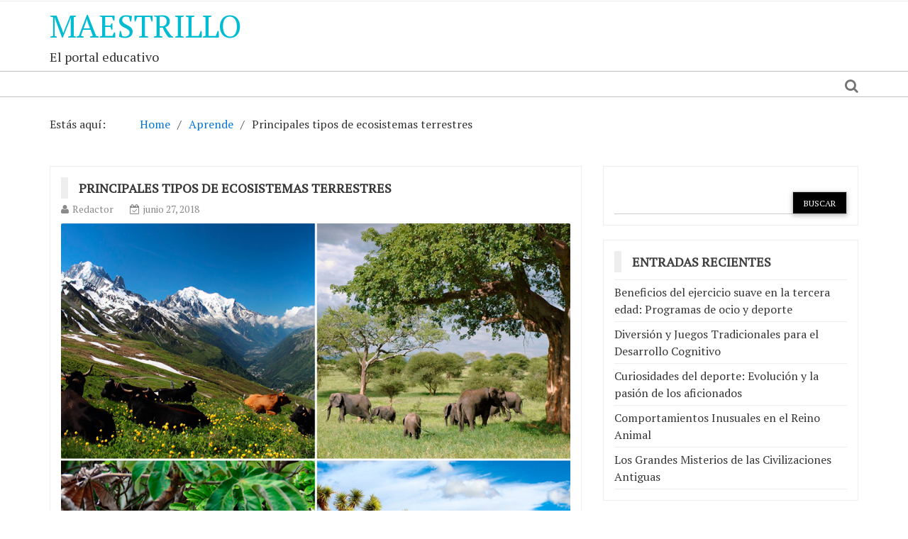

--- FILE ---
content_type: text/html; charset=UTF-8
request_url: https://www.maestrillo.net/principales-tipos-de-ecosistemas-terrestres/
body_size: 9256
content:
    <!DOCTYPE html> 
    <html lang="es">
    <head><style>img.lazy{min-height:1px}</style><link href="https://www.maestrillo.net/wp-content/plugins/w3-total-cache/pub/js/lazyload.min.js" as="script">
        <meta charset="UTF-8">
        <meta name="viewport" content="width=device-width, initial-scale=1">
        <link rel="profile" href="https://gmpg.org/xfn/11">
            <style>
        #wpadminbar #wp-admin-bar-p404_free_top_button .ab-icon:before {
            content: "\f103";
            color: red;
            top: 2px;
        }
    </style>
<meta name='robots' content='index, follow, max-image-preview:large, max-snippet:-1, max-video-preview:-1' />
	<style>img:is([sizes="auto" i], [sizes^="auto," i]) { contain-intrinsic-size: 3000px 1500px }</style>
	
	<!-- This site is optimized with the Yoast SEO plugin v24.7 - https://yoast.com/wordpress/plugins/seo/ -->
	<title>Principales tipos de ecosistemas terrestres - Maestrillo</title>
	<link rel="canonical" href="https://www.maestrillo.net/principales-tipos-de-ecosistemas-terrestres/" />
	<meta property="og:locale" content="es_ES" />
	<meta property="og:type" content="article" />
	<meta property="og:title" content="Principales tipos de ecosistemas terrestres - Maestrillo" />
	<meta property="og:description" content="Principales tipos de ecosistemas terrestres Los ecosistemas terrestres son aquellos hábitats naturales donde predomina principalmente la tierra y el suelo, además depende de diversos factores para que sus habitantes y el mismo puedan sobrevivir, lo cual lo termina por convertir en uno de los ecosistemas más variados que existen. Desiertos Este es uno de los [&hellip;]" />
	<meta property="og:url" content="https://www.maestrillo.net/principales-tipos-de-ecosistemas-terrestres/" />
	<meta property="og:site_name" content="Maestrillo" />
	<meta property="article:published_time" content="2018-06-27T11:47:18+00:00" />
	<meta property="og:image" content="https://www.maestrillo.net/wp-content/uploads/2018/06/2-11.jpg" />
	<meta property="og:image:width" content="860" />
	<meta property="og:image:height" content="782" />
	<meta property="og:image:type" content="image/jpeg" />
	<meta name="author" content="Redactor" />
	<meta name="twitter:card" content="summary_large_image" />
	<meta name="twitter:label1" content="Escrito por" />
	<meta name="twitter:data1" content="Redactor" />
	<meta name="twitter:label2" content="Tiempo de lectura" />
	<meta name="twitter:data2" content="1 minuto" />
	<script type="application/ld+json" class="yoast-schema-graph">{"@context":"https://schema.org","@graph":[{"@type":"WebPage","@id":"https://www.maestrillo.net/principales-tipos-de-ecosistemas-terrestres/","url":"https://www.maestrillo.net/principales-tipos-de-ecosistemas-terrestres/","name":"Principales tipos de ecosistemas terrestres - Maestrillo","isPartOf":{"@id":"https://www.maestrillo.net/#website"},"primaryImageOfPage":{"@id":"https://www.maestrillo.net/principales-tipos-de-ecosistemas-terrestres/#primaryimage"},"image":{"@id":"https://www.maestrillo.net/principales-tipos-de-ecosistemas-terrestres/#primaryimage"},"thumbnailUrl":"https://www.maestrillo.net/wp-content/uploads/2018/06/2-11.jpg","datePublished":"2018-06-27T11:47:18+00:00","author":{"@id":"https://www.maestrillo.net/#/schema/person/df8f4edc6d08bfadf6e3bf58f1a88c00"},"inLanguage":"es","potentialAction":[{"@type":"ReadAction","target":["https://www.maestrillo.net/principales-tipos-de-ecosistemas-terrestres/"]}]},{"@type":"ImageObject","inLanguage":"es","@id":"https://www.maestrillo.net/principales-tipos-de-ecosistemas-terrestres/#primaryimage","url":"https://www.maestrillo.net/wp-content/uploads/2018/06/2-11.jpg","contentUrl":"https://www.maestrillo.net/wp-content/uploads/2018/06/2-11.jpg","width":860,"height":782},{"@type":"WebSite","@id":"https://www.maestrillo.net/#website","url":"https://www.maestrillo.net/","name":"Maestrillo","description":"El portal educativo","potentialAction":[{"@type":"SearchAction","target":{"@type":"EntryPoint","urlTemplate":"https://www.maestrillo.net/?s={search_term_string}"},"query-input":{"@type":"PropertyValueSpecification","valueRequired":true,"valueName":"search_term_string"}}],"inLanguage":"es"},{"@type":"Person","@id":"https://www.maestrillo.net/#/schema/person/df8f4edc6d08bfadf6e3bf58f1a88c00","name":"Redactor"}]}</script>
	<!-- / Yoast SEO plugin. -->


<link rel='dns-prefetch' href='//fonts.googleapis.com' />
<link rel="alternate" type="application/rss+xml" title="Maestrillo &raquo; Feed" href="https://www.maestrillo.net/feed/" />
<link rel="alternate" type="application/rss+xml" title="Maestrillo &raquo; Feed de los comentarios" href="https://www.maestrillo.net/comments/feed/" />
<script type="text/javascript">
/* <![CDATA[ */
window._wpemojiSettings = {"baseUrl":"https:\/\/s.w.org\/images\/core\/emoji\/15.0.3\/72x72\/","ext":".png","svgUrl":"https:\/\/s.w.org\/images\/core\/emoji\/15.0.3\/svg\/","svgExt":".svg","source":{"concatemoji":"https:\/\/www.maestrillo.net\/wp-includes\/js\/wp-emoji-release.min.js?ver=6.7.4"}};
/*! This file is auto-generated */
!function(i,n){var o,s,e;function c(e){try{var t={supportTests:e,timestamp:(new Date).valueOf()};sessionStorage.setItem(o,JSON.stringify(t))}catch(e){}}function p(e,t,n){e.clearRect(0,0,e.canvas.width,e.canvas.height),e.fillText(t,0,0);var t=new Uint32Array(e.getImageData(0,0,e.canvas.width,e.canvas.height).data),r=(e.clearRect(0,0,e.canvas.width,e.canvas.height),e.fillText(n,0,0),new Uint32Array(e.getImageData(0,0,e.canvas.width,e.canvas.height).data));return t.every(function(e,t){return e===r[t]})}function u(e,t,n){switch(t){case"flag":return n(e,"\ud83c\udff3\ufe0f\u200d\u26a7\ufe0f","\ud83c\udff3\ufe0f\u200b\u26a7\ufe0f")?!1:!n(e,"\ud83c\uddfa\ud83c\uddf3","\ud83c\uddfa\u200b\ud83c\uddf3")&&!n(e,"\ud83c\udff4\udb40\udc67\udb40\udc62\udb40\udc65\udb40\udc6e\udb40\udc67\udb40\udc7f","\ud83c\udff4\u200b\udb40\udc67\u200b\udb40\udc62\u200b\udb40\udc65\u200b\udb40\udc6e\u200b\udb40\udc67\u200b\udb40\udc7f");case"emoji":return!n(e,"\ud83d\udc26\u200d\u2b1b","\ud83d\udc26\u200b\u2b1b")}return!1}function f(e,t,n){var r="undefined"!=typeof WorkerGlobalScope&&self instanceof WorkerGlobalScope?new OffscreenCanvas(300,150):i.createElement("canvas"),a=r.getContext("2d",{willReadFrequently:!0}),o=(a.textBaseline="top",a.font="600 32px Arial",{});return e.forEach(function(e){o[e]=t(a,e,n)}),o}function t(e){var t=i.createElement("script");t.src=e,t.defer=!0,i.head.appendChild(t)}"undefined"!=typeof Promise&&(o="wpEmojiSettingsSupports",s=["flag","emoji"],n.supports={everything:!0,everythingExceptFlag:!0},e=new Promise(function(e){i.addEventListener("DOMContentLoaded",e,{once:!0})}),new Promise(function(t){var n=function(){try{var e=JSON.parse(sessionStorage.getItem(o));if("object"==typeof e&&"number"==typeof e.timestamp&&(new Date).valueOf()<e.timestamp+604800&&"object"==typeof e.supportTests)return e.supportTests}catch(e){}return null}();if(!n){if("undefined"!=typeof Worker&&"undefined"!=typeof OffscreenCanvas&&"undefined"!=typeof URL&&URL.createObjectURL&&"undefined"!=typeof Blob)try{var e="postMessage("+f.toString()+"("+[JSON.stringify(s),u.toString(),p.toString()].join(",")+"));",r=new Blob([e],{type:"text/javascript"}),a=new Worker(URL.createObjectURL(r),{name:"wpTestEmojiSupports"});return void(a.onmessage=function(e){c(n=e.data),a.terminate(),t(n)})}catch(e){}c(n=f(s,u,p))}t(n)}).then(function(e){for(var t in e)n.supports[t]=e[t],n.supports.everything=n.supports.everything&&n.supports[t],"flag"!==t&&(n.supports.everythingExceptFlag=n.supports.everythingExceptFlag&&n.supports[t]);n.supports.everythingExceptFlag=n.supports.everythingExceptFlag&&!n.supports.flag,n.DOMReady=!1,n.readyCallback=function(){n.DOMReady=!0}}).then(function(){return e}).then(function(){var e;n.supports.everything||(n.readyCallback(),(e=n.source||{}).concatemoji?t(e.concatemoji):e.wpemoji&&e.twemoji&&(t(e.twemoji),t(e.wpemoji)))}))}((window,document),window._wpemojiSettings);
/* ]]> */
</script>
<style id='wp-emoji-styles-inline-css' type='text/css'>

	img.wp-smiley, img.emoji {
		display: inline !important;
		border: none !important;
		box-shadow: none !important;
		height: 1em !important;
		width: 1em !important;
		margin: 0 0.07em !important;
		vertical-align: -0.1em !important;
		background: none !important;
		padding: 0 !important;
	}
</style>
<link rel='stylesheet' id='wp-block-library-css' href='https://www.maestrillo.net/wp-includes/css/dist/block-library/style.min.css?ver=6.7.4' type='text/css' media='all' />
<style id='classic-theme-styles-inline-css' type='text/css'>
/*! This file is auto-generated */
.wp-block-button__link{color:#fff;background-color:#32373c;border-radius:9999px;box-shadow:none;text-decoration:none;padding:calc(.667em + 2px) calc(1.333em + 2px);font-size:1.125em}.wp-block-file__button{background:#32373c;color:#fff;text-decoration:none}
</style>
<style id='global-styles-inline-css' type='text/css'>
:root{--wp--preset--aspect-ratio--square: 1;--wp--preset--aspect-ratio--4-3: 4/3;--wp--preset--aspect-ratio--3-4: 3/4;--wp--preset--aspect-ratio--3-2: 3/2;--wp--preset--aspect-ratio--2-3: 2/3;--wp--preset--aspect-ratio--16-9: 16/9;--wp--preset--aspect-ratio--9-16: 9/16;--wp--preset--color--black: #000000;--wp--preset--color--cyan-bluish-gray: #abb8c3;--wp--preset--color--white: #ffffff;--wp--preset--color--pale-pink: #f78da7;--wp--preset--color--vivid-red: #cf2e2e;--wp--preset--color--luminous-vivid-orange: #ff6900;--wp--preset--color--luminous-vivid-amber: #fcb900;--wp--preset--color--light-green-cyan: #7bdcb5;--wp--preset--color--vivid-green-cyan: #00d084;--wp--preset--color--pale-cyan-blue: #8ed1fc;--wp--preset--color--vivid-cyan-blue: #0693e3;--wp--preset--color--vivid-purple: #9b51e0;--wp--preset--gradient--vivid-cyan-blue-to-vivid-purple: linear-gradient(135deg,rgba(6,147,227,1) 0%,rgb(155,81,224) 100%);--wp--preset--gradient--light-green-cyan-to-vivid-green-cyan: linear-gradient(135deg,rgb(122,220,180) 0%,rgb(0,208,130) 100%);--wp--preset--gradient--luminous-vivid-amber-to-luminous-vivid-orange: linear-gradient(135deg,rgba(252,185,0,1) 0%,rgba(255,105,0,1) 100%);--wp--preset--gradient--luminous-vivid-orange-to-vivid-red: linear-gradient(135deg,rgba(255,105,0,1) 0%,rgb(207,46,46) 100%);--wp--preset--gradient--very-light-gray-to-cyan-bluish-gray: linear-gradient(135deg,rgb(238,238,238) 0%,rgb(169,184,195) 100%);--wp--preset--gradient--cool-to-warm-spectrum: linear-gradient(135deg,rgb(74,234,220) 0%,rgb(151,120,209) 20%,rgb(207,42,186) 40%,rgb(238,44,130) 60%,rgb(251,105,98) 80%,rgb(254,248,76) 100%);--wp--preset--gradient--blush-light-purple: linear-gradient(135deg,rgb(255,206,236) 0%,rgb(152,150,240) 100%);--wp--preset--gradient--blush-bordeaux: linear-gradient(135deg,rgb(254,205,165) 0%,rgb(254,45,45) 50%,rgb(107,0,62) 100%);--wp--preset--gradient--luminous-dusk: linear-gradient(135deg,rgb(255,203,112) 0%,rgb(199,81,192) 50%,rgb(65,88,208) 100%);--wp--preset--gradient--pale-ocean: linear-gradient(135deg,rgb(255,245,203) 0%,rgb(182,227,212) 50%,rgb(51,167,181) 100%);--wp--preset--gradient--electric-grass: linear-gradient(135deg,rgb(202,248,128) 0%,rgb(113,206,126) 100%);--wp--preset--gradient--midnight: linear-gradient(135deg,rgb(2,3,129) 0%,rgb(40,116,252) 100%);--wp--preset--font-size--small: 13px;--wp--preset--font-size--medium: 20px;--wp--preset--font-size--large: 36px;--wp--preset--font-size--x-large: 42px;--wp--preset--spacing--20: 0.44rem;--wp--preset--spacing--30: 0.67rem;--wp--preset--spacing--40: 1rem;--wp--preset--spacing--50: 1.5rem;--wp--preset--spacing--60: 2.25rem;--wp--preset--spacing--70: 3.38rem;--wp--preset--spacing--80: 5.06rem;--wp--preset--shadow--natural: 6px 6px 9px rgba(0, 0, 0, 0.2);--wp--preset--shadow--deep: 12px 12px 50px rgba(0, 0, 0, 0.4);--wp--preset--shadow--sharp: 6px 6px 0px rgba(0, 0, 0, 0.2);--wp--preset--shadow--outlined: 6px 6px 0px -3px rgba(255, 255, 255, 1), 6px 6px rgba(0, 0, 0, 1);--wp--preset--shadow--crisp: 6px 6px 0px rgba(0, 0, 0, 1);}:where(.is-layout-flex){gap: 0.5em;}:where(.is-layout-grid){gap: 0.5em;}body .is-layout-flex{display: flex;}.is-layout-flex{flex-wrap: wrap;align-items: center;}.is-layout-flex > :is(*, div){margin: 0;}body .is-layout-grid{display: grid;}.is-layout-grid > :is(*, div){margin: 0;}:where(.wp-block-columns.is-layout-flex){gap: 2em;}:where(.wp-block-columns.is-layout-grid){gap: 2em;}:where(.wp-block-post-template.is-layout-flex){gap: 1.25em;}:where(.wp-block-post-template.is-layout-grid){gap: 1.25em;}.has-black-color{color: var(--wp--preset--color--black) !important;}.has-cyan-bluish-gray-color{color: var(--wp--preset--color--cyan-bluish-gray) !important;}.has-white-color{color: var(--wp--preset--color--white) !important;}.has-pale-pink-color{color: var(--wp--preset--color--pale-pink) !important;}.has-vivid-red-color{color: var(--wp--preset--color--vivid-red) !important;}.has-luminous-vivid-orange-color{color: var(--wp--preset--color--luminous-vivid-orange) !important;}.has-luminous-vivid-amber-color{color: var(--wp--preset--color--luminous-vivid-amber) !important;}.has-light-green-cyan-color{color: var(--wp--preset--color--light-green-cyan) !important;}.has-vivid-green-cyan-color{color: var(--wp--preset--color--vivid-green-cyan) !important;}.has-pale-cyan-blue-color{color: var(--wp--preset--color--pale-cyan-blue) !important;}.has-vivid-cyan-blue-color{color: var(--wp--preset--color--vivid-cyan-blue) !important;}.has-vivid-purple-color{color: var(--wp--preset--color--vivid-purple) !important;}.has-black-background-color{background-color: var(--wp--preset--color--black) !important;}.has-cyan-bluish-gray-background-color{background-color: var(--wp--preset--color--cyan-bluish-gray) !important;}.has-white-background-color{background-color: var(--wp--preset--color--white) !important;}.has-pale-pink-background-color{background-color: var(--wp--preset--color--pale-pink) !important;}.has-vivid-red-background-color{background-color: var(--wp--preset--color--vivid-red) !important;}.has-luminous-vivid-orange-background-color{background-color: var(--wp--preset--color--luminous-vivid-orange) !important;}.has-luminous-vivid-amber-background-color{background-color: var(--wp--preset--color--luminous-vivid-amber) !important;}.has-light-green-cyan-background-color{background-color: var(--wp--preset--color--light-green-cyan) !important;}.has-vivid-green-cyan-background-color{background-color: var(--wp--preset--color--vivid-green-cyan) !important;}.has-pale-cyan-blue-background-color{background-color: var(--wp--preset--color--pale-cyan-blue) !important;}.has-vivid-cyan-blue-background-color{background-color: var(--wp--preset--color--vivid-cyan-blue) !important;}.has-vivid-purple-background-color{background-color: var(--wp--preset--color--vivid-purple) !important;}.has-black-border-color{border-color: var(--wp--preset--color--black) !important;}.has-cyan-bluish-gray-border-color{border-color: var(--wp--preset--color--cyan-bluish-gray) !important;}.has-white-border-color{border-color: var(--wp--preset--color--white) !important;}.has-pale-pink-border-color{border-color: var(--wp--preset--color--pale-pink) !important;}.has-vivid-red-border-color{border-color: var(--wp--preset--color--vivid-red) !important;}.has-luminous-vivid-orange-border-color{border-color: var(--wp--preset--color--luminous-vivid-orange) !important;}.has-luminous-vivid-amber-border-color{border-color: var(--wp--preset--color--luminous-vivid-amber) !important;}.has-light-green-cyan-border-color{border-color: var(--wp--preset--color--light-green-cyan) !important;}.has-vivid-green-cyan-border-color{border-color: var(--wp--preset--color--vivid-green-cyan) !important;}.has-pale-cyan-blue-border-color{border-color: var(--wp--preset--color--pale-cyan-blue) !important;}.has-vivid-cyan-blue-border-color{border-color: var(--wp--preset--color--vivid-cyan-blue) !important;}.has-vivid-purple-border-color{border-color: var(--wp--preset--color--vivid-purple) !important;}.has-vivid-cyan-blue-to-vivid-purple-gradient-background{background: var(--wp--preset--gradient--vivid-cyan-blue-to-vivid-purple) !important;}.has-light-green-cyan-to-vivid-green-cyan-gradient-background{background: var(--wp--preset--gradient--light-green-cyan-to-vivid-green-cyan) !important;}.has-luminous-vivid-amber-to-luminous-vivid-orange-gradient-background{background: var(--wp--preset--gradient--luminous-vivid-amber-to-luminous-vivid-orange) !important;}.has-luminous-vivid-orange-to-vivid-red-gradient-background{background: var(--wp--preset--gradient--luminous-vivid-orange-to-vivid-red) !important;}.has-very-light-gray-to-cyan-bluish-gray-gradient-background{background: var(--wp--preset--gradient--very-light-gray-to-cyan-bluish-gray) !important;}.has-cool-to-warm-spectrum-gradient-background{background: var(--wp--preset--gradient--cool-to-warm-spectrum) !important;}.has-blush-light-purple-gradient-background{background: var(--wp--preset--gradient--blush-light-purple) !important;}.has-blush-bordeaux-gradient-background{background: var(--wp--preset--gradient--blush-bordeaux) !important;}.has-luminous-dusk-gradient-background{background: var(--wp--preset--gradient--luminous-dusk) !important;}.has-pale-ocean-gradient-background{background: var(--wp--preset--gradient--pale-ocean) !important;}.has-electric-grass-gradient-background{background: var(--wp--preset--gradient--electric-grass) !important;}.has-midnight-gradient-background{background: var(--wp--preset--gradient--midnight) !important;}.has-small-font-size{font-size: var(--wp--preset--font-size--small) !important;}.has-medium-font-size{font-size: var(--wp--preset--font-size--medium) !important;}.has-large-font-size{font-size: var(--wp--preset--font-size--large) !important;}.has-x-large-font-size{font-size: var(--wp--preset--font-size--x-large) !important;}
:where(.wp-block-post-template.is-layout-flex){gap: 1.25em;}:where(.wp-block-post-template.is-layout-grid){gap: 1.25em;}
:where(.wp-block-columns.is-layout-flex){gap: 2em;}:where(.wp-block-columns.is-layout-grid){gap: 2em;}
:root :where(.wp-block-pullquote){font-size: 1.5em;line-height: 1.6;}
</style>
<link rel='stylesheet' id='newspaper-magazine-style-css' href='https://www.maestrillo.net/wp-content/themes/newspaper-magazine/style.css?ver=6.7.4' type='text/css' media='all' />
<link rel='stylesheet' id='bootstrap-css' href='https://www.maestrillo.net/wp-content/themes/newspaper-magazine/assets/css/bootstrap.css?ver=6.7.4' type='text/css' media='all' />
<link rel='stylesheet' id='animate-css' href='https://www.maestrillo.net/wp-content/themes/newspaper-magazine/assets/css/animate.css?ver=6.7.4' type='text/css' media='all' />
<link rel='stylesheet' id='font-awesome-css' href='https://www.maestrillo.net/wp-content/themes/newspaper-magazine/assets/css/font-awesome.css?ver=6.7.4' type='text/css' media='all' />
<link rel='stylesheet' id='mdb-css' href='https://www.maestrillo.net/wp-content/themes/newspaper-magazine/assets/css/mdb.css?ver=6.7.4' type='text/css' media='all' />
<link rel='stylesheet' id='owl-carousel-style-css' href='https://www.maestrillo.net/wp-content/themes/newspaper-magazine/assets/css/owl.carousel.css?ver=6.7.4' type='text/css' media='all' />
<link rel='stylesheet' id='owl-theme-css' href='https://www.maestrillo.net/wp-content/themes/newspaper-magazine/assets/css/owl.theme.css?ver=6.7.4' type='text/css' media='all' />
<link rel='stylesheet' id='pt-serif-css' href='https://fonts.googleapis.com/css?family=PT+Serif&#038;ver=6.7.4' type='text/css' media='all' />
<link rel='stylesheet' id='newspaper-magazine-main-css' href='https://www.maestrillo.net/wp-content/themes/newspaper-magazine/assets/css/main.css?ver=6.7.4' type='text/css' media='all' />
<link rel='stylesheet' id='newspaper-magazine-media-css' href='https://www.maestrillo.net/wp-content/themes/newspaper-magazine/assets/css/media.css?ver=6.7.4' type='text/css' media='all' />
<script type="text/javascript" src="https://www.maestrillo.net/wp-includes/js/jquery/jquery.min.js?ver=3.7.1" id="jquery-core-js"></script>
<script type="text/javascript" src="https://www.maestrillo.net/wp-includes/js/jquery/jquery-migrate.min.js?ver=3.4.1" id="jquery-migrate-js"></script>
<link rel="https://api.w.org/" href="https://www.maestrillo.net/wp-json/" /><link rel="alternate" title="JSON" type="application/json" href="https://www.maestrillo.net/wp-json/wp/v2/posts/2495" /><link rel="EditURI" type="application/rsd+xml" title="RSD" href="https://www.maestrillo.net/xmlrpc.php?rsd" />
<meta name="generator" content="WordPress 6.7.4" />
<link rel='shortlink' href='https://www.maestrillo.net/?p=2495' />
<link rel="alternate" title="oEmbed (JSON)" type="application/json+oembed" href="https://www.maestrillo.net/wp-json/oembed/1.0/embed?url=https%3A%2F%2Fwww.maestrillo.net%2Fprincipales-tipos-de-ecosistemas-terrestres%2F" />
<link rel="alternate" title="oEmbed (XML)" type="text/xml+oembed" href="https://www.maestrillo.net/wp-json/oembed/1.0/embed?url=https%3A%2F%2Fwww.maestrillo.net%2Fprincipales-tipos-de-ecosistemas-terrestres%2F&#038;format=xml" />
<style type="text/css">.broken_link, a.broken_link {
	text-decoration: line-through;
}</style>    </head>
<body class="post-template-default single single-post postid-2495 single-format-standard">
	<!-- Start  Header Section -->
                <header>
                   <!-- Start Top Header Section -->
          <div class="top_header headerbackground clearfix">   <!-- class headerbackground is used for Background for top header and menu -->
            <div class="container">
              <div class="row">
                        <div class="col-xs-12 col-sm-8 col-md-9">
            <div class="header_link">
                            </div>
        </div>
                            <div class="col-xs-12 col-sm-4 col-md-3">
            <div class="top_sociallink pull-right">
                <ul>
                    
                    
                                            
                    
                    
                                    </ul>
            </div>
        </div>
                  
              </div>
            </div>
          </div>
          <!-- End Top Header Section -->
          <!-- Start Middle Header Section -->
          <div class="middle_header">
              <div class="container">
                  <div class="row clearfix">
                            <div class="col-sm-4 col-sm-offset-0">
            <div class="logo">
                                              
                    <h1 class="site-title">
                        <a href="https://www.maestrillo.net/" rel="home">
                            Maestrillo                        </a>
                    </h1>
                    <h5 class="site-description">
                        El portal educativo                    </h5>
               
                            </div>
        </div>
    
                            <div class="col-xs-12 col-sm-8">
            <div class="top_add pull-right">
                            </div>
        </div>
                        
                  </div>
              </div>
          </div>
          <!-- End Middle Header Section -->

          <!-- Start Menu Section -->

              <div class="menu_search headerbackground">
                <div class="container">
                  <div class="row">
                            <div class="col-xs-12 col-sm-11">
            <div class="menu clearfix">
                <div class="nav-wrapper"> 
                    <!-- for toogle menu -->
                    <div class="visible-xs visible-sm  clearfix"><span id="showbutton" class="clearfix"><img class="img-responsive grow lazy" src="data:image/svg+xml,%3Csvg%20xmlns='http://www.w3.org/2000/svg'%20viewBox='0%200%201%201'%3E%3C/svg%3E" data-src="https://www.maestrillo.net/wp-content/themes/newspaper-magazine/assets/images/button.png" alt=""/></span></div>
                    <div class=""></div>
                                          
                    <nav class="col-md-12 im-hiding">
                        <div class="clearfix">
                                                                                                </div>    
                    </nav><!-- / main nav -->
                </div>
            </div>
        </div>
                                            <div class="col-xs-12 col-sm-1 hidden-xs">
                <div class="expSearchBox">
                    <a id="button" href="#"><i class="fa fa-search" aria-hidden="true"></i></a>
                    <div id="item">
                        <div class="search_page">
                            <div class="search-page-search-wrap">
                                <form method="get" id="searchform" class="td-search-form-widget" action="https://www.maestrillo.net/" >
    <div role="search">
	    <input type="text" value="" name="s" id="s" class="td-widget-search-input" />
	    <input type="submit" id="searchsubmit" value="Buscar" class="wpb_button wpb_btn-inverse btn" />
    </div>
    </form>                                     
                            </div>
                        </div>
                    </div>
                </div>
            </div>
                                
                  </div>
                </div>
              </div>

          <!-- End Menu Section -->
          <!-- Start Treanding  News Section -->
          
          <!-- End Treanding News Section -->

          
          
        </header>

      <!-- End  Header Section -->
	<!-- inner page start -->
	<section class="innerpage">
		<div class="container">
			<div class="row">
				<!-- Start inner page title -->
				<div class="col-md-12 hidden-xs">
					<div class="innerpagetitle">
						<nav role="navigation" aria-label="Breadcrumbs" class="breadcrumb-trail breadcrumbs" itemprop="breadcrumb"><h2 class="trail-browse">Estás aquí:</h2><ul class="trail-items" itemscope itemtype="http://schema.org/BreadcrumbList"><meta name="numberOfItems" content="3" /><meta name="itemListOrder" content="Ascending" /><li itemprop="itemListElement" itemscope itemtype="http://schema.org/ListItem" class="trail-item trail-begin"><a href="https://www.maestrillo.net/" rel="home" itemprop="item"><span itemprop="name">Home</span></a><meta itemprop="position" content="1" /></li><li itemprop="itemListElement" itemscope itemtype="http://schema.org/ListItem" class="trail-item"><a href="https://www.maestrillo.net/category/aprende/" itemprop="item"><span itemprop="name">Aprende</span></a><meta itemprop="position" content="2" /></li><li itemprop="itemListElement" itemscope itemtype="http://schema.org/ListItem" class="trail-item trail-end"><span itemprop="item"><span itemprop="name">Principales tipos de ecosistemas terrestres</span></span><meta itemprop="position" content="3" /></li></ul></nav>	
					</div>
				</div>
				<!-- Start inner page News Section -->
				<div class="col-md-12">
					<div class="row innerpagenews">
										        <!-- Left Sidebar -->
				        						<!-- Start inner page News left Section -->
						<div class="col-md-8">
							<div class="innerpage_left">
								<div class="single_cat_news single_post_detail">
								<article>
    <div class="innerpage_news_title">
        <h4 class="news_title">
            <a href="https://www.maestrillo.net/principales-tipos-de-ecosistemas-terrestres/"><span>Principales tipos de ecosistemas terrestres</span></a>
        </h4>
    </div>
    <div class="author_time news_author">
        <span class="author_img"><i class="fa fa-user" aria-hidden="true"></i><a
                    href="https://www.maestrillo.net/author/pbnadmin/"
                    alt="">Redactor</a></span>
        <span class="publish_date"><i class="fa fa-calendar-check-o"
                                      aria-hidden="true"></i>junio 27, 2018</span>
    </div>
			            <div class="single_news_img">
				<img width="860" height="782" src="data:image/svg+xml,%3Csvg%20xmlns='http://www.w3.org/2000/svg'%20viewBox='0%200%20860%20782'%3E%3C/svg%3E" data-src="https://www.maestrillo.net/wp-content/uploads/2018/06/2-11.jpg" class="img-responsive full-img wp-post-image lazy" alt="" decoding="async" fetchpriority="high" data-srcset="https://www.maestrillo.net/wp-content/uploads/2018/06/2-11.jpg 860w, https://www.maestrillo.net/wp-content/uploads/2018/06/2-11-300x273.jpg 300w, https://www.maestrillo.net/wp-content/uploads/2018/06/2-11-768x698.jpg 768w" data-sizes="(max-width: 860px) 100vw, 860px" />            </div>
				    <div class="nm-content nm-content-single">
	<h2><b>Principales tipos de ecosistemas terrestres</b></h2>
<p><span style="font-weight: 400;">Los </span><b>ecosistemas terrestres </b><span style="font-weight: 400;">son aquellos </span><b>hábitats naturales </b><span style="font-weight: 400;">donde predomina principalmente </span><b>la tierra y el suelo, </b><span style="font-weight: 400;">además depende de diversos factores para que sus habitantes y el mismo puedan sobrevivir, lo cual lo termina por convertir en uno de los ecosistemas más variados que existen.</span></p>
<h2><b>Desiertos</b></h2>
<p><span style="font-weight: 400;">Este es uno de los ecosistemas donde no hay abundancia de </span><b>flora y fauna, </b><span style="font-weight: 400;">debido a las condiciones a las que el mismo es sometido.</span></p>
<p><span style="font-weight: 400;">Lo característico de estos <strong><a href="https://cumbrepuebloscop20.org/medio-ambiente/ecosistemas/terrestres/">tipos de ecosistemas terrestres</a></strong></span><b>, </b><span style="font-weight: 400;">es su clima, el cual destaca por ser principalmente cálido, escasean las precipitaciones. Existe otro tipo de </span><b>desierto </b><span style="font-weight: 400;">en los ecosistemas terrestres, el cual se conoce como </span><b>indlandsis, </b><span style="font-weight: 400;">que a diferencia del primero, se da en principalmente en las zonas congeladas, como los </span><b>polos.</b></p>
<p><img decoding="async" class="alignnone size-full wp-image-2496 lazy" src="data:image/svg+xml,%3Csvg%20xmlns='http://www.w3.org/2000/svg'%20viewBox='0%200%20860%20782'%3E%3C/svg%3E" data-src="https://www.maestrillo.net/wp-content/uploads/2018/06/2-11.jpg" alt="" width="860" height="782" data-srcset="https://www.maestrillo.net/wp-content/uploads/2018/06/2-11.jpg 860w, https://www.maestrillo.net/wp-content/uploads/2018/06/2-11-300x273.jpg 300w, https://www.maestrillo.net/wp-content/uploads/2018/06/2-11-768x698.jpg 768w" data-sizes="(max-width: 860px) 100vw, 860px" /></p>
<h2><b>Bosques y selvas</b></h2>
<p><span style="font-weight: 400;">Los </span><b>bosques </b><span style="font-weight: 400;">son uno de los </span><b>ecosistemas terrestres </b><span style="font-weight: 400;">que poseen mayor riqueza en cuanto a su </span><b>biodiversidad, </b><span style="font-weight: 400;">debido a la cantidad de </span><b>fauna, flora y vegetación </b><span style="font-weight: 400;">que pueden vivir en este. Podemos dividir este ecosistema en dos tipos principales:</span></p>
<p>&nbsp;</p>
<ul>
<li><b>Bosques frondosos: <span style="font-weight: 400;">Son aquellos que poseen </span>árboles de hoja ancha. <span style="font-weight: 400;">Se caracteriza por su clima templado, variedad en sus temperaturas y precipitaciones.</span></b></li>
</ul>
<p>&nbsp;</p>
<p>&nbsp;</p>
<ul>
<li><b>Bosques coníferas: <span style="font-weight: 400;">Principalmente se caracterizan porque poseen </span>árboles con hojas de tipo acicular, <span style="font-weight: 400;">además se diferencian también porque tienen una </span>muy marcada diferencia estacional, <span style="font-weight: 400;">y destaca entre su vegetación: hierbas, musgos, líquenes y un </span>suelo ácido, <span style="font-weight: 400;">el cual está formado por una </span>capa de humos compactado, <span style="font-weight: 400;">lleno de hongos.</span></b></li>
</ul>
<p>&nbsp;</p>
<p><b>Selva:</b><span style="font-weight: 400;"> Son una especie de </span><b>bosque bastante frondosos, </b><span style="font-weight: 400;">los cuales resaltan por poseer una muy variada y abundante </span><b>biodiversidad. </b><span style="font-weight: 400;">Podemos encontrarlos principalmente en las zonas </span><b>tropicales y subtropicales, </b><span style="font-weight: 400;">bastante húmedas y con abundantes precipitaciones. Un ejemplo de este ecosistema pudiera ser el </span><b>Amazonas.</b></p>
    </div>

    </article>
	<nav class="navigation post-navigation" aria-label="Entradas">
		<h2 class="screen-reader-text">Navegación de entradas</h2>
		<div class="nav-links"><div class="nav-previous"><a href="https://www.maestrillo.net/sintomas-de-la-hipercapnia/" rel="prev">Síntomas de la hipercapnia</a></div><div class="nav-next"><a href="https://www.maestrillo.net/diagnostico-y-algunas-recomendaciones-para-la-artralgia/" rel="next">Diagnóstico y algunas recomendaciones para la artralgia</a></div></div>
	</nav>								</div>
							</div>
						</div>
						<!-- Right Sidebar -->
				        <!-- Begining of Sidebar -->
<div class="col-xs-12 col-sm-12 col-md-4">
	<div class="right_news sidebar clearfix">
		<div class="col-md-12 widget-container"><div class="row"><div class="widget search-2 widget_search"><form method="get" id="searchform" class="td-search-form-widget" action="https://www.maestrillo.net/" >
    <div role="search">
	    <input type="text" value="" name="s" id="s" class="td-widget-search-input" />
	    <input type="submit" id="searchsubmit" value="Buscar" class="wpb_button wpb_btn-inverse btn" />
    </div>
    </form></div></div></div>
		<div class="col-md-12 widget-container"><div class="row"><div class="widget recent-posts-2 widget_recent_entries">
		<h4 class="news_title"><a><span>Entradas recientes</span></a></h4>
		<ul>
											<li>
					<a href="https://www.maestrillo.net/beneficios-del-ejercicio-suave-en-la-tercera-edad-programas-de-ocio-y-deporte/">Beneficios del ejercicio suave en la tercera edad: Programas de ocio y deporte</a>
									</li>
											<li>
					<a href="https://www.maestrillo.net/diversion-y-juegos-tradicionales-para-el-desarrollo-cognitivo/">Diversión y Juegos Tradicionales para el Desarrollo Cognitivo</a>
									</li>
											<li>
					<a href="https://www.maestrillo.net/curiosidades-del-deporte-evolucion-y-la-pasion-de-los-aficionados/">Curiosidades del deporte: Evolución y la pasión de los aficionados</a>
									</li>
											<li>
					<a href="https://www.maestrillo.net/comportamientos-inusuales-en-el-reino-animal/">Comportamientos Inusuales en el Reino Animal</a>
									</li>
											<li>
					<a href="https://www.maestrillo.net/los-grandes-misterios-de-las-civilizaciones-antiguas/">Los Grandes Misterios de las Civilizaciones Antiguas</a>
									</li>
					</ul>

		</div></div></div>			</div>
</div>
<!-- End of Sidebar -->
					</div>
				</div>
			</div>
		</div>
	</section>
	
	   

     <section class="bottom-footer">
        <div class="container">
          <div class="row">
                      <div class="col-xs-12 col-md-8">
                            <div class="copyright">
                    <p>
                                            </p>
                </div>
                    </div>
    
                      <div class="col-xs-12 col-md-4">
            <div class="top_sociallink bottom-solcialinks pull-right">
                <ul>
                    
                    
                                            
                    
                    
                                    </ul>
            </div>
        </div>
    
            </div>
          </div>
        </div>
     </section>
                <p class="totop" id="top" > 
                <i class="fa fa-angle-up fa-2x" aria-hidden="true"></i>
            </p>
        
<script type="text/javascript" src="https://www.maestrillo.net/wp-content/themes/newspaper-magazine/js/skip-link-focus-fix.js?ver=20151215" id="newspaper-magazine-skip-link-focus-fix-js"></script>
<script type="text/javascript" src="https://www.maestrillo.net/wp-content/themes/newspaper-magazine/js/navigation.js?ver=20151215" id="newspaper-magazine-navigation-js"></script>
<script type="text/javascript" src="https://www.maestrillo.net/wp-content/themes/newspaper-magazine/assets/js/bootstrap.js?ver=20151215" id="bootstrap-js"></script>
<script type="text/javascript" src="https://www.maestrillo.net/wp-content/themes/newspaper-magazine/assets/js/masonry.pkgd.js?ver=20151215" id="mosonry-js"></script>
<script type="text/javascript" src="https://www.maestrillo.net/wp-content/themes/newspaper-magazine/assets/js/mdb.js?ver=20151215" id="mdb-js"></script>
<script type="text/javascript" src="https://www.maestrillo.net/wp-content/themes/newspaper-magazine/assets/js/owl.carousel.js?ver=20151215" id="owl-carousel-js"></script>
<script type="text/javascript" src="https://www.maestrillo.net/wp-content/themes/newspaper-magazine/assets/js/wow.js?ver=20151215" id="wow-js"></script>
<script type="text/javascript" src="https://www.maestrillo.net/wp-content/themes/newspaper-magazine/assets/js/main.js?ver=230312-132416" id="newspaper-magazine-main-js"></script>

<script>window.w3tc_lazyload=1,window.lazyLoadOptions={elements_selector:".lazy",callback_loaded:function(t){var e;try{e=new CustomEvent("w3tc_lazyload_loaded",{detail:{e:t}})}catch(a){(e=document.createEvent("CustomEvent")).initCustomEvent("w3tc_lazyload_loaded",!1,!1,{e:t})}window.dispatchEvent(e)}}</script><script async src="https://www.maestrillo.net/wp-content/plugins/w3-total-cache/pub/js/lazyload.min.js"></script><script defer src="https://static.cloudflareinsights.com/beacon.min.js/vcd15cbe7772f49c399c6a5babf22c1241717689176015" integrity="sha512-ZpsOmlRQV6y907TI0dKBHq9Md29nnaEIPlkf84rnaERnq6zvWvPUqr2ft8M1aS28oN72PdrCzSjY4U6VaAw1EQ==" data-cf-beacon='{"version":"2024.11.0","token":"5e01353dc425424ca051865b550a0f3d","r":1,"server_timing":{"name":{"cfCacheStatus":true,"cfEdge":true,"cfExtPri":true,"cfL4":true,"cfOrigin":true,"cfSpeedBrain":true},"location_startswith":null}}' crossorigin="anonymous"></script>
</body>
</html>

<!--
Performance optimized by W3 Total Cache. Learn more: https://www.boldgrid.com/w3-total-cache/

Almacenamiento en caché de páginas con Disk 
Carga diferida
Caché de base de datos 1/11 consultas en 0.007 segundos usando Redis

Served from: www.maestrillo.net @ 2026-01-21 20:26:08 by W3 Total Cache
-->